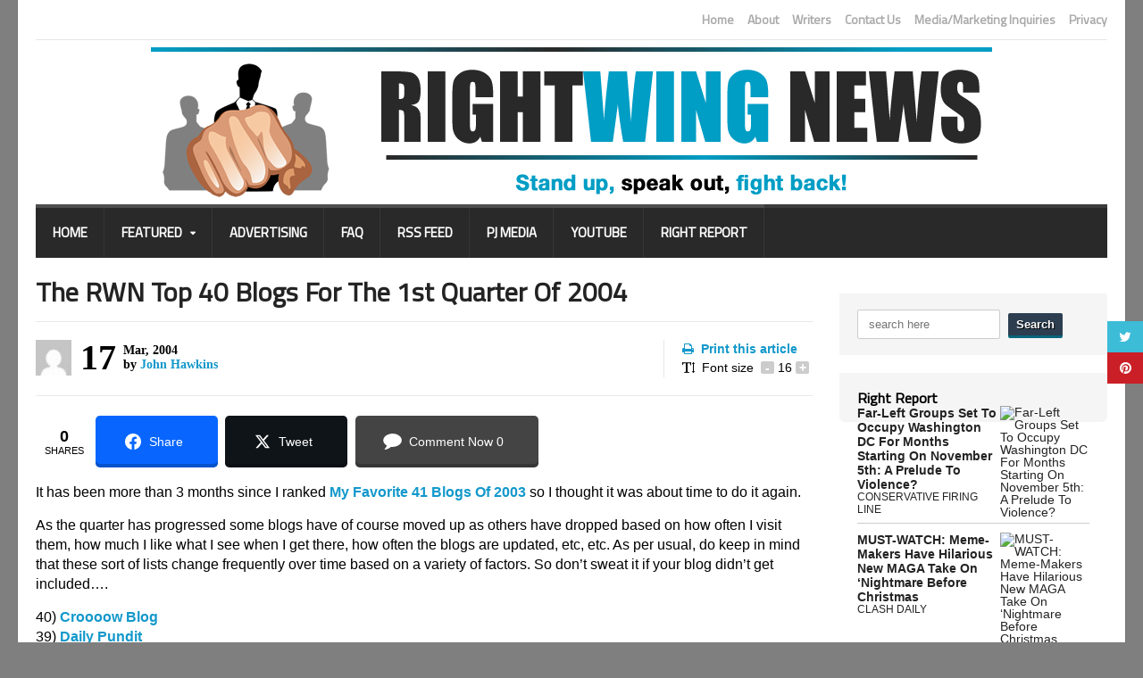

--- FILE ---
content_type: text/css
request_url: https://rightwingnews.com/wp-content/themes/rightwingnews-theme/css/responsive/ipad.css
body_size: 1536
content:

@media only screen and (max-width:1000px) {
.footer-much, .footer-much ul, .header-topmenu ul, .menu-dropy {
	text-align: center
}
a, body, div, p, table, td {
	-webkit-text-size-adjust: none;
	letter-spacing: .015em
}
.wrapper {
	max-width: 1200px!important;
	width: 97%!important
}
.boxed.active .header #main-menu, .boxed.active .header #top-sub-menu {
	margin-left: 0;
	margin-right: 0
}
.menu-dropy {
	display: block;
	color: #fff!important;
	font-family: 'Titillium Web', sans-serif;
	text-transform: uppercase;
	font-size: 15px;
	font-weight: 700;
	padding: 18px 19px
}
.header-topmenu ul {
	float: none;
	display: block;
	margin-bottom: 5px
}
.header-topmenu ul li {
	margin-left: 0!important;
	margin-right: 10px;
	margin-top: 6px
}
.header-topmenu ul:after {
	display: block;
	clear: both;
	content: ''
}
.item-block-2 .item-block {
	background-size: auto 100%!important
}
.footer .widget {
	display: block;
	width: 100%;
	margin-right: 0;
	margin-bottom: 25px
}
.footer-much ul {
	width: 100%;
	float: none;
	margin-bottom: 15px
}
.footer-much ul li:first-child {
	margin-left: 0
}
.item-block .item-content .item-author .author-photo {
	display: none
}
.item-block .item-content .item-author .author-name {
	font-size: 12px;
	line-height: 15px;
	margin-left: 0
}
.item-block .item-content h3, .item-block-4 .item-header strong {
	font-size: 18px
}
.article-double-side .item-content .item-links {
	line-height: 150%
}
.header #top-sub-menu ul li a {
	padding: 11px 5px
}
.header-topmenu ul.right li {
	margin-top: 10px
}
#main-menu.floatingmainmenu .subset {
	display: block!important;
	position: relative;
	top: auto;
	left: auto
}
.item-block-5 {
	padding: 0 20px
}
.main-article h1 {
	font-size: 22px
}
.demo-settings, .header #main-menu .wrapper>ul>li:after, .header #top-sub-menu ul li a:after, .header #top-sub-menu ul li a:before, .header #top-sub-menu ul li:last-child:after, .header #top-sub-menu ul li:last-child:before, .ot-jumplist {
	display: none!important
}
.header #main-menu .wrapper ul li {
	display: block;
	width: 100%;
	border-top: 1px solid rgba(255,255,255,.1)!important
}
body #main-menu li.big-drop-1>ul.sub-menu>li {
	display: block!important;
	width: auto!important;
	left: 0!important;
	position: relative!important
}
.header #main-menu .wrapper>ul>li.big-drop>ul.sub-menu>li>ul li {
	width: 100%;
	margin-top: -3px;
	-webkit-box-sizing: border-box;
	-moz-box-sizing: border-box;
	box-sizing: border-box
}
.header #main-menu .wrapper ul>li.big-drop>div, .header #main-menu .wrapper ul>li.normal-drop ul {
	width: auto;
	left: 0!important;
	position: relative
}
.header #main-menu .wrapper ul>li.big-drop:hover>a:before, .header #main-menu .wrapper ul>li.normal-drop:hover>a:before {
	top: 0
}
.header #main-menu .wrapper ul>li.normal-drop>ul ul:after, .header #main-menu .wrapper ul>li.normal-drop>ul ul:before {
	display: none!important
}
.header #main-menu .wrapper ul>li.normal-drop>ul ul {
	display: block;
	width: 100%;
	position: relative;
	border: 0
}
.header #main-menu .wrapper ul>li.normal-drop li>a span:after {
	display: none
}
.header #main-menu .wrapper ul>li.big-drop>div div {
	overflow: hidden
}
.header-1-content .header-advert {
	display: block;
	text-align: center;
	margin-top: 15px;
	float: none;
	width: 100%
}
.header-1-content .header-advert img {
	max-width: 90%
}
.header #main-menu {
	height: auto
}
.header #main-menu .subset>.wrapper>ul, .header #main-menu>.wrapper>ul {
	display: none
}
.photo-gallery-grid .item {
	width: 32%
}
.photo-gallery-grid .item:nth-child(5n+1) {
	margin-left: 2%;
	clear: none
}
.photo-gallery-grid .item:nth-child(3n+1) {
	margin-left: 0;
	clear: both
}
.content .mini-sidebar, .content-main.with-sidebar {
	display: block;
	clear: both;
	width: 100%!important;
	margin-left: 0
}
.content-main.with-sidebar-both {
	width: 100%!important;
	display: block;
	float: none;
	clear: both
}
.pagination {
	margin-bottom: 30px
}
#sidebar .widget, .content #sidebar, .content .mini-sidebar, .mini-sidebar .widget {
	width: 100%;
	display: block;
	clear: both
}
.middle-articles .item {
	display: block;
	width: 30%;
	float: left;
	margin-left: 2.5%
}
.blog-style .item .item-header {
	width: 177px;
	height: 111px
}
.header-1-content .header-logo, .header-2-content .header-logo, .header-2-content .header-search {
	display: block;
	width: 100%;
	text-align: center
}
.blog-style .item .item-content {
	margin-left: 198px
}
.header-2-content {
	display: block
}
.header-2-content .header-weather {
	display: block;
	margin: 0 auto 20px
}
.header-1-content .header-logo img, .header-2-content .header-logo img {
	max-width: 90%;
	height: auto
}
.breaking-news, .header-2-content .header-search .fa {
	display: none
}
.header-2-content .header-search input.search-box {
	text-align: center
}
.content .wrapper {
	width: 98%
}
.product, .woocommerce {
	margin-bottom: 30px
}
.woocommerce:after {
	display: block;
	clear: both;
	content: ''
}
.woocommerce .col2-set .col-1, .woocommerce .col2-set .col-2, .woocommerce-page .col2-set .col-1, .woocommerce-page .col2-set .col-2 {
	float: none;
	width: 100%;
	margin-bottom: 20px
}
.widget .w-photo-gallery .item .item-photos {
	width: 40%
}
.item-photo img {
	width: auto
}
.header-2-content .header-weather .small-title {
	display: none
}
.header-2-content .header-weather .weather-icon {
	height: 20px!important;
	float: none;
	display: inline-block;
	margin-right: 10px
}
.header-2-content .header-weather strong {
	display: inline-block;
	margin-left: 0;
	padding: 1px 0 0
}
.header-2-content .header-weather .default-title {
	display: inline-block;
	margin-left: 0;
	padding: 4px 0 0 5px
}
.header-2-content .header-weather {
	width: 100%;
	text-align: center
}
.header-1-content, .header-2-content {
	/*padding: 20px 0;*/
	padding: 10px 0 0;
}
.header-1-content .header-logo, .header-2-content .header-logo, .header-2-content .header-weather {
	margin-bottom: 8px;
}
}


--- FILE ---
content_type: text/css
request_url: https://rightwingnews.com/wp-content/themes/rightwingnews-theme-child/style.css
body_size: 4423
content:
/*
Theme Name:   Right Wing News Child Theme
Theme URI:    http://wpdevelopers.com
Description:  Custom child theme for Right Wing News.
Author:       Tyler Johnson
Author URI:   http://tylerjohnsondesign.com
Template:     rightwingnews-theme
Version:      1.1.6
*/

/*-------------------------------------------------------------- */

.block-title, .strict-block .block-title {
	display: none;
	visibility: hidden
}
.date-separator, input[type=submit] {
	text-shadow: 1px 1px 0 #000;
	box-shadow: 0 3px 0 #08657C
}
.authorpage-name, .date-separator, input[type=submit] {
	box-shadow: 0 3px 0 #08657C
}
.main-article a {
	font-weight: 700;
	color: #1398cb
}
body {
	color: #000
}
.header-1-content {
	padding: 8px 0
}
.admin-bar .subset {
	/*margin-top: 18px!important;*/
	margin-top: 2px!important;
}

header.header .wraphead .header-logo img {
	width:100%;
	display:block;
	margin:0 auto;	
}

@media only screen and (max-width: 1000px) {
#main-menu.thisisfixed 
	{	
		height:0 !important;
	}
}
.item-content {
	line-height: 1.2
}
.loop-title {
	font-size: 1rem;
	font-weight: 700;
	margin: 0 5px 0 0;
	line-height: 1.6rem;
	color: #000
}
.loop-comments {
	background: #119AB9;
	border-radius: 4px;
	padding: 1px 5px;
	color: #fff;
	margin: 0 5px;
	display: inline-block
}
.loop-comments:hover {
	color: #119AB9;
	background: #fff
}
.loop-author {
	margin: 0 0 0 5px
}
.loop-field-author {
	margin: 0 0 0 5px;
	display: inline-block;
	color: #000
}
p.loop-field-author {
	margin-bottom: 0!important
}
.date-separator, .sectionbox {
	border-radius: 4px;
	margin-bottom: 15px
}
.loop-field-author:hover {
	color: #119AB9
}
.loop-author .fa-user, .loop-comments .fa-comment, .loop-comments span {
	vertical-align: baseline
}
.date-separator {
	background: #0D9CBF;
	padding: 5px;
	color: #fff
}
.pagebtns a, input.wpcf7-submit {
	text-shadow: none;
	line-height: 100%;
	display: inline-block;
	font-weight: 700
}
.sectionbox {
	background: #f5f5f5;
	padding: 10px
}
.pagebtns {
	margin-bottom: 20px
}
.pagebtns a {
	color: #969696;
	font-size: 14px;
	padding: 6px 10px;
	border-radius: 30px;
	background: 0 0;
	border: 1px solid #969696;
	margin: 10px 0 0
}
.pagebtns a:hover {
	background: #969696;
	color: #fff
}
.sectionhead {
	font-size: 20px;
	color: #0D9CBF;
	font-weight: 700;
	margin-bottom: 6px
}
.single-loop:nth-child(even) {
	background: #DADADA;
	padding: 5px;
	border-radius: 6px
}
.single-loop:nth-child(odd) {
	padding: 5px;
	background: 0 0
}
input.wpcf7-form-control, textarea.wpcf7-form-control {
	width: 90%
}
input.wpcf7-form-control:focus, textarea.wpcf7-form-control:focus {
	border: 1px solid #000
}
input.wpcf7-submit {
	width: 20%;
	color: #969696;
	font-size: 14px;
	padding: 6px 10px;
	border-radius: 30px;
	background: 0 0;
	border: 1px solid #969696;
	margin: 10px 0 0
}
input.wpcf7-submit:hover {
	background: #969696;
	color: #fff
}
li.authorpage-box {
	width: 28%;
	display: inline-block;
	background: #f5f5f5;
	padding: 10px;
	margin: 10px;
	max-height: 200px
}
.authorpage-name {
	background: #0D9CBF;
	padding: 5px;
	color: #fff;
	border-radius: 4px;
	margin-bottom: 10px;
	text-shadow: 1px 1px 0 #000
}
.authorpage-image {
	display: inline-block;
	margin-right: 10px;
	float: left
}
.authorpage-p {
	line-height: 15px;
	margin-bottom: 6px;
	font-size: 14px
}
.authorpage-post {
	font-weight: 700
}
.authorpage-readmore {
	color: #969696;
	text-shadow: none;
	font-weight: 700;
	font-size: 12px;
	line-height: 100%;
	padding: 4px 10px;
	border-radius: 30px;
	background: 0 0;
	border: 1px solid #969696;
	margin: 10px 0 0;
	display: inline-block
}
.authorpage-readmore:hover {
	background: #969696;
	color: #fff
}
.about-author .about-avatar {
	width: 100px;
	height: 100px;
	overflow: hidden
}
.about-author img {
	width: 100%
}
h2.archive-titles {
	text-align: center;
	margin-top: 10px;
	border-bottom: 3px solid #000;
	padding-bottom: 8px
}
.sidebar-featuredvid {
	text-align: center
}
#sidebar .widget>div {
	border-radius: 0 0 6px 6px
}
#sidebar .widget>h3 {
	border-radius: 6px 6px 0 0;
	text-shadow: 1px 1px 0 #000;
	display: inline-block;
	margin-bottom: 1rem
}
.widget .w-comment-list .item .item-content {
	margin-left: 0
}
.widget-3 .textwidget {
	background: 0 0!important;
	padding: 0!important
}
#menu-permalinks li {
	padding: 5px 0;
	border-bottom: 1px solid #e7e7e7
}
.ot-jumplist .jumplist-gplus, .ot-jumplist .jumplist-pinterest, .ot-jumplist .jumplist-rss, .ot-jumplist .jumplist-youtube {
	display: block;
	font-size: 15px;
	color: #fff;
	width: 40px;
	text-align: center;
	padding: 10px 0
}
.ot-jumplist .jumplist-pinterest {
	background: #CA1F27
}
.ot-jumplist .jumplist-youtube {
	background: #D4261D
}
.ot-jumplist .jumplist-rss {
	background: #FE9900
}
.ot-jumplist .jumplist-gplus {
	background: #E14526
}
img.article-photo {
	display: none;
	visibility: hidden
}
.main-article .article-header .article-meta .meta-date {
	display: inline-block
}
.single-youtube-embed {
	margin-bottom: 35px
}
.us_wrapper, blockquote p {
	margin-bottom: 10px!important
}
.us_wrapper .us_button {
	width: 200px!important;
	height: 45px!important
}
.us_wrapper .us_button .us_share {
	height: 100%!important;
	line-height: 50px!important;
	background-color: rgba(0,0,0,.1)!important
}
.us_facebook.us_button:hover, .us_mail.us_button:hover, .us_twitter.us_button:hover {
	background-color: rgba(0,0,0,.7)!important
}
.meta-author-img {
	width: 40px;
	height: 40px;
	overflow: hidden;
	float: left;
	margin-right: 10px
}
.author-img img {
	width: 100%;
	height: auto
}
.alsosee-main {
	background: #f5f5f5;
	border-radius: 6px;
	margin-bottom: 15px
}
h3.alsosee-head {
	background: #0D9CBF;
	color: #fff;
	border-radius: 6px 6px 0 0;
	padding: 5px
}
.alsosee-featured, .alsosee-section {
	display: inline-block;
	padding: 0 5px 5px
}
.alsosee-featured {
	width: 325px;
	margin: 0 5px 15px;
	border-right: 1px solid #DFDFDF
}
.alsosee-section {
	width: 500px;
	margin: 0 5px 5px
}
a.alsosee-feat-link {
	color: #000;
	font-weight: 700;
	font-size: 1.2em;
	display: block;
	margin-bottom: 10px
}
span.alsosee-feat-date {
	background: #000;
	display: block;
	color: #fff;
	padding: 5px;
	border-radius: 6px;
	margin-bottom: 6px
}
a.alsosee-readmore {
	box-shadow: 0 3px 0 #08657c;
	text-shadow: 1px 1px 0 #000;
	background: #0D9CBF;
	color: #fff;
	font-weight: 700;
	padding: 6px 10px;
	border-radius: 6px
}
a.alsosee-link {
	display: inline-block;
	color: #000;
	font-weight: 700;
	font-size: 1em;
	padding: 5px 5px 5px 0
}
span.alsosee-feat-author {
	display: block;
	border-bottom: 1px solid #DFDFDF;
	padding-bottom: 5px
}
a.alsosee-feat-link:hover, a.alsosee-link:hover {
	color: #10C4F0
}
.essb_links.essb_template_metro-retina.essb_nospace li a {
	width: 100%;
	padding: 10px 0;
	font-size: 16px
}
canvas#myCanvas {
	border: 2px solid #000
}
div#instructions {
	margin: 30px 0
}
.wpdev-image-generator-input {
	text-align: center;
	background: #f5f5f5;
	padding: 15px;
	border-radius: 10px;
	margin-bottom: 30px
}
.wpdev-image-generator-input input {
	padding: 8px;
	border: 1px solid;
	border-radius: 10px 0 0 10px
}
.wpdev-image-generator-input strong {
	color: #0D9CBF;
	display: inline-block;
	margin: 10px 0
}
.wpdev-image-generator-input button {
	background: #0D9CBF;
	color: #fff;
	font-weight: 700;
	border: none;
	padding: 9px 15px;
	border-radius: 0 10px 10px 0
}
.wpdev-image-generator-input button:hover {
	cursor: pointer;
	background: #000
}
#instructions h2 {
	border-bottom: 1px solid #000;
	padding-bottom: 5px;
	margin-bottom: 10px
}
#sidebar.right .widget-1 div, #sidebar.right .widget-4 div {
	border-radius: 0;
	padding: 0
}
@media (max-width:1260px) {
li.authorpage-box {
	width: 43%
}
}
@media (max-width:640px) {
li.authorpage-box {
	width: 92%
}
}
.archive .blog-style .item .item-header {
	display: none;
	visibility: hidden
}
.archive .clear-float {
	display: none;
	clear: none
}
.archive .blog-style .item .item-content {
	margin-left: 0
}
li.essb_totalcount_item span.essb_t_nb {
	color: #13a4d9;
	font-size: 1.5rem;
	font-weight: 700;
	line-height: 1.4rem
}
li.essb_item.essb_totalcount_item span.essb_totalcount {
	box-shadow: none!important;
	border: none!important
}
li.essb_totalcount_item span.essb_total_text {
	font-weight: 700
}
li.essb_link_facebook.nolightbox a, li.essb_link_twitter.nolightbox a, li.essb_item.essb_link_comments.nolightbox a {
padding: .7rem 1.5rem;
border-radius: .3rem;
margin-left: .2rem
}
span.wpdev-date-separator-title {
	font-weight: 700;
	border-bottom: 1px solid #000
}
span.wpdev-date-separator-line {
	width: 4px;
	overflow: hidden;
	vertical-align: top;
margin: 0 .5rem
}
.wpdev-headline-article {
	height: 66px;
	overflow: hidden
}
span.wpdev-date-separator-date {
	font-weight: 600;
letter-spacing: .05rem
}
span.wpdev-date-separator-date, span.wpdev-date-separator-title {
	vertical-align: middle
}
span.wpdev-date-separator-date, span.wpdev-date-separator-line, span.wpdev-date-separator-title {
	display: inline-block
}
h2.wpdev-date-separator {
	font-size: 1.6rem;
	text-transform: uppercase;
margin-bottom: .5rem;
	color: #119ab9
}
.wpdev-headline-content {
	background: #fff;
padding: .8rem;
	box-shadow: inset 1px 1px 0 #292929, inset -1px -1px 0 #292929
}
h2.wpdev-headline-title {
	font-weight: 600;
	text-transform: uppercase;
letter-spacing: .1rem;
	color: #292929;
margin-bottom: .8rem
}
.wpdev-headline-content-cont {
	background: #fff;
padding: .6rem .4rem;
	box-shadow: 2px 2px 0 rgba(41,41,41,.5), -1px -1px 0 rgba(41,41,41,.5)!important;
margin-bottom: .6rem;
	display: inline-block;
	width: 402px;
	line-height: 160%
}
.wpdev-headline-content-cont:nth-child(10), .wpdev-headline-content-cont:nth-child(11), .wpdev-headline-content-cont:nth-child(14), .wpdev-headline-content-cont:nth-child(15), .wpdev-headline-content-cont:nth-child(18), .wpdev-headline-content-cont:nth-child(19), .wpdev-headline-content-cont:nth-child(2), .wpdev-headline-content-cont:nth-child(3), .wpdev-headline-content-cont:nth-child(6), .wpdev-headline-content-cont:nth-child(7) {
	background: rgba(41,41,41,.2)
}
.wpdev-headline-content-cont:nth-child(1), .wpdev-headline-content-cont:nth-child(12), .wpdev-headline-content-cont:nth-child(13), .wpdev-headline-content-cont:nth-child(16), .wpdev-headline-content-cont:nth-child(17), .wpdev-headline-content-cont:nth-child(20), .wpdev-headline-content-cont:nth-child(21), .wpdev-headline-content-cont:nth-child(4), .wpdev-headline-content-cont:nth-child(5), .wpdev-headline-content-cont:nth-child(8), .wpdev-headline-content-cont:nth-child(9) {
	background: #f5f5f5
}
span.wpdev-headline-source, span.wpdev-headline-title {
	font-size: 1.1rem
}
span.wpdev-headline-source {
	font-weight: 500;
	color: #0d9cbf;
margin-right: .5rem;
padding-right: .5rem;
	border-right: 1px solid #d1d1d1
}
.wpdev-article-column.wpdev-article:nth-child(odd), .wpdev-headline-content-cont:nth-child(even) {
	margin-right: 10px
}
span.wpdev-headline-title a {
	font-weight: 700;
	color: #292929
}
.wpdev-article-column.wpdev-article {
	background: #f5f5f5;
	display: inline-block;
	width: 428px;
margin-top: .8rem;
	box-shadow: inset 1px 1px 0 #d1d1d1, inset -1px -1px 0 #d1d1d1
}
a.wpdev-article-featured img {
	width: 100%
}
div.entry-content, div.entry-meta, header.entry-header {
padding: .6rem
}
header.entry-header {
	padding-bottom: 0
}
div.entry-meta .essb-total {
	display: inline-block;
	vertical-align: middle
}
div.entry-meta a {
	font-weight: 700
}
span.wpdev-article-meta-divider {
margin: 0 .4rem;
	color: rgba(0,0,0,.4)
}
div.entry-meta .essb-total, span.wpdev-artcle-share-text, span.wpdev-article-comments {
	color: #0d9cbf;
	font-weight: 700
}
span.wpdev-artcle-share-text {
	text-transform: uppercase;
font-size: .7rem;
	vertical-align: middle
}
div.entry-content {
	line-height: 1.2rem
}
div.entry-meta {
	font-size: 1rem
}
a.wpdev-article-readmore {
	display: block;
	text-align: right;
	text-transform: uppercase;
	font-weight: 700
}
.wpdev-article-column.wpdev-article.wpdev-standout article {
	background-size: cover;
	background-position: 50% 0;
	position: relative;
	height: 100%!important
}
h2.entry-title {
	height: 50px;
	overflow: hidden
}
.wpdev-standout-entry h2.entry-title a {
text-shadow: 0 0 .3rem #1f1f1f
}
.wpdev-article-column .entry-content p {
	height: 65px;
	overflow: hidden;
margin-bottom: .2rem
}
.wpdev-standout-entry {
	background-image: url(https://rightwingnews.com/wp-content/uploads/2016/07/article-bg.png);
	background-repeat: repeat-x;
	bottom: 0;
	background-position: 0 -25px;
	position: absolute;
	width: 100%
}
.wpdev-headline-content-cont:nth-child(10) span.wpdev-headline-source, .wpdev-headline-content-cont:nth-child(11) span.wpdev-headline-source, .wpdev-headline-content-cont:nth-child(14) span.wpdev-headline-source, .wpdev-headline-content-cont:nth-child(15) span.wpdev-headline-source, .wpdev-headline-content-cont:nth-child(18) span.wpdev-headline-source, .wpdev-headline-content-cont:nth-child(19) span.wpdev-headline-source, .wpdev-headline-content-cont:nth-child(2) span.wpdev-headline-source, .wpdev-headline-content-cont:nth-child(3) span.wpdev-headline-source, .wpdev-headline-content-cont:nth-child(6) span.wpdev-headline-source, .wpdev-headline-content-cont:nth-child(7) span.wpdev-headline-source {
	border-right: 1px solid #a8a8a8
}
.wpdev-standout-entry .entry-content, .wpdev-standout-entry h2 {
	color: #fff
}
.wpdev-standout-entry .entry-meta span.wpdev-article-meta-divider {
	color: rgba(255,255,255,.4)
}
.wpdev-section-content {
	margin-bottom: 3rem
}
.content-main.with-sidebar {
	width: auto;
    width: 870px;
}
 @media screen and (max-width:1255px) {
.wpdev-headline-content-cont {
	width: 292px!important
}
.wpdev-article-column.wpdev-article {
	width: 318px!important
}
}
@media screen and (max-width:1000px) {
.wpdev-headline-content-cont {
	width: 47%!important
}
.wpdev-headline-content-cont:nth-child(even) {
	margin-right: 1%!important
}
.wpdev-article-column.wpdev-article {
	width: 49%!important
}
.wpdev-article-column.wpdev-article:nth-child(odd) {
	margin-right: 1%
}
}
@media screen and (max-width:660px) {
.wpdev-headline-content-cont {
	width: 100%!important;
	max-width: 97%
}
}
@media screen and (max-width:550px) {
.wpdev-article-column.wpdev-article, .wpdev-headline-content-cont {
	width: 100%!important
}
}
span.wpdev-date-separator-title {
	font-weight: 700;
	border-bottom: 1px solid #000
}
span.wpdev-date-separator-line {
	width: 4px;
	overflow: hidden;
	vertical-align: top;
margin: 0 .5rem
}
.wpdev-headline-article {
	height: 66px;
	overflow: hidden
}
span.wpdev-date-separator-date {
	font-weight: 600;
letter-spacing: .05rem
}
span.wpdev-date-separator-date, span.wpdev-date-separator-title {
	vertical-align: middle
}
span.wpdev-date-separator-date, span.wpdev-date-separator-line, span.wpdev-date-separator-title {
	display: inline-block
}
h2.wpdev-date-separator {
	font-size: 1.6rem;
	text-transform: uppercase;
margin-bottom: .5rem;
	color: #119ab9
}
.wpdev-headline-content {
	background: #fff;
padding: .8rem;
	box-shadow: inset 1px 1px 0 #292929, inset -1px -1px 0 #292929
}
h2.wpdev-headline-title {
	font-weight: 600;
	text-transform: uppercase;
letter-spacing: .1rem;
	color: #292929;
margin-bottom: .8rem
}
.wpdev-headline-content-cont {
	background: #fff;
padding: .6rem .4rem;
	box-shadow: 2px 2px 0 rgba(41,41,41,.5), -1px -1px 0 rgba(41,41,41,.5)!important;
margin-bottom: .6rem;
	display: inline-block;
	width: 402px;
	line-height: 160%
}
.wpdev-headline-content-cont:nth-child(10), .wpdev-headline-content-cont:nth-child(11), .wpdev-headline-content-cont:nth-child(14), .wpdev-headline-content-cont:nth-child(15), .wpdev-headline-content-cont:nth-child(18), .wpdev-headline-content-cont:nth-child(19), .wpdev-headline-content-cont:nth-child(2), .wpdev-headline-content-cont:nth-child(3), .wpdev-headline-content-cont:nth-child(6), .wpdev-headline-content-cont:nth-child(7) {
	background: rgba(41,41,41,.2)
}
.wpdev-headline-content-cont:nth-child(1), .wpdev-headline-content-cont:nth-child(12), .wpdev-headline-content-cont:nth-child(13), .wpdev-headline-content-cont:nth-child(16), .wpdev-headline-content-cont:nth-child(17), .wpdev-headline-content-cont:nth-child(20), .wpdev-headline-content-cont:nth-child(21), .wpdev-headline-content-cont:nth-child(4), .wpdev-headline-content-cont:nth-child(5), .wpdev-headline-content-cont:nth-child(8), .wpdev-headline-content-cont:nth-child(9) {
	background: #f5f5f5
}
span.wpdev-headline-source, span.wpdev-headline-title {
	font-size: 1.1rem
}
span.wpdev-headline-source {
	font-weight: 500;
	color: #0d9cbf;
margin-right: .5rem;
padding-right: .5rem;
	border-right: 1px solid #d1d1d1
}
.wpdev-article-column.wpdev-article:nth-child(odd), .wpdev-headline-content-cont:nth-child(even) {
	margin-right: 10px
}
.fb-comments-count {
	display: inline-block
}
span.wpdev-headline-title a {
	font-weight: 700;
	color: #292929
}
.wpdev-article-column.wpdev-article {
	background: #f5f5f5;
	display: inline-block;
	width: 428px;
margin-top: .8rem;
	box-shadow: inset 1px 1px 0 #d1d1d1, inset -1px -1px 0 #d1d1d1
}
a.wpdev-article-featured img {
	width: 100%
}
div.entry-content, div.entry-meta, header.entry-header {
padding: .6rem
}
header.entry-header {
	padding-bottom: 0
}
div.entry-meta .essb-total {
	display: inline-block;
	vertical-align: middle
}
div.entry-meta a {
	font-weight: 700
}
span.wpdev-article-meta-divider {
margin: 0 .4rem;
	color: rgba(0,0,0,.4)
}
div.entry-meta .essb-total, span.wpdev-artcle-share-text, span.wpdev-article-comments {
	color: #0d9cbf;
	font-weight: 700
}
span.wpdev-artcle-share-text {
	text-transform: uppercase;
font-size: .7rem;
	vertical-align: middle
}
div.entry-content {
	line-height: 1.2rem
}
div.entry-meta {
	font-size: 1rem
}
a.wpdev-article-readmore {
	display: block;
	text-align: right;
	text-transform: uppercase;
	font-weight: 700
}
.wpdev-article-column.wpdev-article.wpdev-standout article {
	background-size: cover;
	background-position: 50% 0;
	position: relative;
	height: 100%!important
}
h2.entry-title {
	height: auto;
	overflow: hidden
}
.wpdev-standout-entry h2.entry-title a {
text-shadow: 0 0 .3rem #1f1f1f
}
.wpdev-article-column .entry-content p {
	height: 65px;
	overflow: hidden;
margin-bottom: .2rem
}
.wpdev-standout-entry {
	background-image: url(https://rightwingnews.com/wp-content/uploads/2016/07/article-bg.png);
	background-repeat: repeat-x;
	bottom: 0;
	background-position: 0 -25px;
	position: absolute;
	width: 100%
}
.wpdev-article-column.wpdev-article.wpdev-standout {
	min-height: 428px;
}
.wpdev-article-column.wpdev-article.wpdev-standout .entry-meta a, .wpdev-standout-entry .entry-content a, .wpdev-standout-entry h2.entry-title a:hover {
	color: #0d9cbf;
}
.wpdev-article-column.wpdev-article.wpdev-standout .entry-meta a:hover, .wpdev-standout-entry .entry-content a:hover {
	color: #fff;
}
.wpdev-headline-content-cont:nth-child(10) span.wpdev-headline-source, .wpdev-headline-content-cont:nth-child(11) span.wpdev-headline-source, .wpdev-headline-content-cont:nth-child(14) span.wpdev-headline-source, .wpdev-headline-content-cont:nth-child(15) span.wpdev-headline-source, .wpdev-headline-content-cont:nth-child(18) span.wpdev-headline-source, .wpdev-headline-content-cont:nth-child(19) span.wpdev-headline-source, .wpdev-headline-content-cont:nth-child(2) span.wpdev-headline-source, .wpdev-headline-content-cont:nth-child(3) span.wpdev-headline-source, .wpdev-headline-content-cont:nth-child(6) span.wpdev-headline-source, .wpdev-headline-content-cont:nth-child(7) span.wpdev-headline-source {
	border-right: 1px solid #a8a8a8
}
.wpdev-standout-entry .entry-content, .wpdev-standout-entry h2 {
	color: #fff
}
.wpdev-standout-entry .entry-meta span.wpdev-article-meta-divider {
	color: rgba(255,255,255,.4)
}
.wpdev-section-content {
	margin-bottom: 3rem
}
.wpdev-trending-sidebar h3.wpdev-trending-single-title {
	font-size: 1rem;
	line-height: 1.2rem;
}
/*latest podcasts RSS formatting*/
ul li a.rsswidget {
	line-height: 1.3;
	background-size: 22px;
	background-repeat: no-repeat;
	padding: 0 0 10px 30px!important;
	background-image: url(/wp-content/uploads/2019/01/brasspills-pills.png);
	margin: 6px 0 0!important;
}
a.rsswidget img.rss-widget-icon {
	display: none;
}
#sidebar .widget p {
	margin: 10px 0;
}
.book-image {
	max-width: 260px;
	margin-right: 20px;
	margin-bottom: 4px;
	box-shadow: 4px 4px 0px #cac7c7;
	transition: all 0.1s ease-in-out;
	-webkit-transition: all 0.1s ease-in-out;
	-moz-transition: all 0.1s ease-in-out;
}
.book-image:hover {
	box-shadow: 0 0 0 rgba(255, 255, 255, 0);
	margin-left: 4px;
	margin-top: 4px;
	margin-right: 16px;
	margin-bottom: -4px;
}
.book-text {
	margin: 20px 0 0;
}
a.book-button {
	background: #0d9cbf;
	color: #fff !important;
	text-transform: uppercase;
	font-size: 1.1rem;
	padding: 0.8rem 1.5rem;
	display: inline-block;
	box-shadow: 1px 1px 0px rgba(255, 255, 255, 0.4), 4px 4px 0px #0d7088;
	font-weight: 700;
	transition: all 0.1s ease-in-out;
	-webkit-transition: all 0.1s ease-in-out;
	-moz-transition: all 0.1s ease-in-out;
}
a.book-button:hover {
	box-shadow: 0 0 0 rgba(255, 255, 255, 0);
	margin-left: 4px;
	margin-top: 4px;
	margin-bottom: -4px;
}
/*AD FORMATTING NEW*/
.z-ad, .z-ad div, .z-ad iframe {
	background: #fff;
	text-align: center;
	margin: 0 auto;
	padding: 0;
	float: none;
	z-index: 1;
}
.z-ad-banner {
	padding: 3px 1px;
	background: #f2f2f2;
	-moz-box-shadow: 0 0 1px rgba(0,0,0,.3);
	-webkit-box-shadow: 0 0 1px rgba(0,0,0,.3);
	box-shadow: 0 0 1px rgba(0,0,0,.3);
}
.z-ad ins {
	z-index: 1;
}
.z-ad-inline {
	margin: 0 0 18px;
}
.z-ad-inline:before {
	content: "advertisement - story continues below";
	color: #777;
	font-size: 9px;
	display: block;
	margin: 0;
}
.z-ad::after {
	content: "";
	margin-bottom: 16px;
	display: block;
}
.wpdev-trending-single {
	display: block;
margin: 0 0 .6rem;
padding: 0 0 .4rem;
	border-bottom: 1px solid #e1e1e1
}
.wpdev-trending-single-img {
	display: inline-block;
	width: 25%;
margin-right: .5rem
}
.wpdev-trending-single-text {
	display: inline-block;
	width: 65%
}
h3.wpdev-trending-single-title {
	font-size: 1.5rem;
	line-height: 1.7rem;
margin: 0 0 .5rem
}
div#wpdev-trending h2 {
	margin: 0 0 1rem;
	color: #13a4d9;
	font-size: 1.6rem
}
div#wpdev-trending {
	margin: 2rem 0 0
}
/* BOOK PROMO YOUNG ADULTS */
div#wpdev-content-ad-cont {
	background: whitesmoke;
	padding: 0.3rem 1rem 1rem;
}
.wpdev-close-container {
	display: block;
	text-align: right;
}
span#wpdev-content-close {
	color: red;
	background: #fff;
	padding: 0.3rem 0.6rem;
	cursor: pointer;
	display: inline-block;
}
span#wpdev-content-close:hover {
	color: #fff;
	background: red;
}
.wpdev-content-img, .wpdev-content-text {
	display: inline-block;
}
.wpdev-content-img {
	max-width: 150px;
	margin-right: 20px;
	margin-bottom: 4px;
	box-shadow: 4px 4px 0px #cac7c7;
	transition: all 0.3s ease;
	-webkit-transition: all 0.3s ease;
	-moz-transition: all 0.3s ease;
}
.wpdev-content-text {
	width: 630px;
}
.wpdev-content-text h2 {
	color: #0d9cbf !important;
}
.wpdev-content-text h2, .wpdev-content-text h3 {
	margin: 0;
}
.wpdev-content-text h2 {
	font-size: 1.5rem !important;
}
.wpdev-content-text h3 {
	font-size: 1.3rem !important;
}
.wpdev-content-text p {
	margin-top: 1rem;
}
.wpdev-content-text a {
	background: #0d9cbf;
	color: #fff !important;
	text-transform: uppercase;
	font-size: 1.1rem;
	padding: 0.8rem 1.5rem;
	display: inline-block;
	box-shadow: 1px 1px 0px rgba(255, 255, 255, 0.4), 4px 4px 0px #0d7088;
}
.wpdev-content-text a:hover {
	box-shadow: 0 0 0 rgba(255, 255, 255, 0);
	margin-left: 4px;
	margin-top: 4px;
}
.wpdev-content-img:hover {
	box-shadow: 0 0 0 rgba(255, 255, 255, 0);
	margin-left: 4px;
	margin-top: 4px;
	margin-right: 16px;
	margin-bottom: 0;
}
a.wpdev-content-link {
	background: none;
	box-shadow: none;
	font-size: 1.5rem !important;
	padding: 0 !important;
}
a.wpdev-content-link:hover {
	margin: 0;
	box-shadow: none;
}
@media screen and (max-width:1255px) {
.wpdev-headline-content-cont {
	width: 292px!important
}
.wpdev-article-column.wpdev-article {
	width: 318px!important
}
}
@media screen and (max-width:1000px) {
.wpdev-headline-content-cont {
	width: 47%!important
}
.wpdev-headline-content-cont:nth-child(even) {
	margin-right: 1%!important
}
.wpdev-article-column.wpdev-article {
	width: 49%!important
}
.wpdev-article-column.wpdev-article:nth-child(odd) {
	margin-right: 1%
}
}
@media screen and (max-width:660px) {
.wpdev-headline-content-cont {
	width: 100%!important;
	max-width: 97%
}
}
@media screen and (max-width:550px) {
.wpdev-article-column.wpdev-article, .wpdev-headline-content-cont {
	width: 100%!important
}
}
@media screen and (max-width:600px) {
li.essb_item.essb_link_comments.nolightbox a, li.essb_link_facebook.nolightbox a, li.essb_link_twitter.nolightbox a {
padding: .7rem
}
li.essb_item.essb_link_comments.nolightbox a span.essb_network_name, li.essb_link_facebook.nolightbox a span.essb_network_name, li.essb_link_twitter.nolightbox a span.essb_network_name {
	display: none
}
}
@media screen and (max-width:500px) {
.wpdev-trending-single-img, .wpdev-trending-single-img img, .wpdev-trending-single-text {
	width: 100%
}
}
@media screen and (max-width: 1255px) {
.wpdev-content-text {
	width: 440px;
}
}
@media screen and (max-width: 1000px) {
.wpdev-content-text {
	width: 78.5%;
}
}
@media screen and (max-width: 890px) {
.wpdev-content-text {
	width: 74%;
}
}
@media screen and (max-width: 750px) {
.wpdev-content-text {
	width: 70%;
}
}
@media screen and (max-width: 650px) {
.wpdev-content-text {
	width: 65%;
}
}
@media screen and (max-width: 600px) {
.wpdev-content-img {
	max-width: 100%;
	width: 100%;
	text-align: center;
	box-shadow: none;
	margin-bottom: 14px;
}
.wpdev-content-img:hover {
	margin: 0;
	box-shadow: none;
	margin-bottom: 14px;
}
.wpdev-content-img img {
	max-width: 150px;
	box-shadow: 4px 4px 0px #cac7c7;
	margin-bottom: 4px;
	transition: all 0.3s ease;
	-webkit-transition: all 0.3s ease;
	-moz-transition: all 0.3s ease;
}
.wpdev-content-img:hover img {
	box-shadow: 0 0 0 rgba(255, 255, 255, 0);
	margin-left: 4px;
	margin-top: 4px;
	margin-bottom: 0px;
}
.wpdev-content-text {
	width: 100%;
}
.wpdev-content-text a {
	margin-bottom: 4px;
}
.wpdev-content-text a:hover {
	margin-bottom: 0;
}
}


--- FILE ---
content_type: application/javascript
request_url: https://rightwingnews.com/wp-content/themes/rightwingnews-theme/js/ot-menu.js
body_size: 376
content:
var _otmenu_ipad="undefined"!=typeof _otmenu_ipad?_otmenu_ipad:!0,_otmenu_iphone="undefined"!=typeof _otmenu_iphone?_otmenu_iphone:!0;!function(e){"use strict";_otmenu_ipad&&jQuery("body").addClass("ot-menu-ipad-enable"),_otmenu_iphone&&jQuery("body").addClass("ot-menu-iphone-enable");var n="";jQuery(".ot-menu-add").each(function(){var e=jQuery(this);n=n+"<li><h3>"+e.attr("rel")+"<i class='fa fa-bars right'></i></h3></li>"+e.html()+"<li><br /></li>"}),jQuery("body").prepend("<a href='#' class='ot-menu-toggle'><i class='fa fa-bars'></i>Toggle Menu</a>").prepend("<ul id='ot-menu-list' class='ot-menu-list'></ul>").find("#ot-menu-list").html(n),jQuery(".ot-menu-toggle").click(function(){return jQuery("body").toggleClass("ot-menu-active"),!1})}(jQuery);

--- FILE ---
content_type: application/javascript
request_url: https://rightwingnews.com/wp-content/themes/rightwingnews-theme/js/quadrum.js
body_size: 569
content:
"use strict";function gallery_pagination(a,t){if(""==a&&(a="1"),t>1){var r=2,s=parseInt(a),l=parseInt(t),o=parseInt(l-1),e="";parseInt(s+1),parseInt(s-1);if(l>1)if(7+2*r>l)for(var n=1;l>=n;n++)e+=n==s?'<a href="javascript:;" rel="'+n+'" data-nr="'+n+'" class="photo-num gal-thumbs">'+n+"</a>":'<a href="javascript:;" rel="'+n+'" data-nr="'+n+'" class="photo-num gal-thumbs">'+n+"</a>";else if(l>5+2*r)if(1+2*r>s){for(n=1;4+2*r>n;n++)e+=n==s?'<a href="javascript:;" rel="'+n+'" data-nr="'+n+'" class="photo-num gal-thumbs">'+n+"</a>":'<a href="javascript:;" rel="'+n+'" data-nr="'+n+'" class="photo-num gal-thumbs">'+n+"</a>";e+='<span class="photo-num">...</span>',e+='<a href="javascript:;" rel="'+o+'" data-nr="'+o+'" class="photo-num gal-thumbs">'+o+"</a>",e+='<a href="javascript:;" rel="'+l+'" data-nr="'+l+'" class="photo-num gal-thumbs">'+l+"</a>"}else if(l-2*r>s&&s>2*r){for(e+='<a href="javascript:;" rel="1" data-nr="1" class="photo-num gal-thumbs">1</a>',e+='<a href="javascript:;" rel="2" data-nr="2" class="photo-num gal-thumbs">2</a>',e+='<span class="photo-num">...</span>',n=s-r;s+r>=n;n++)e+=n==s?'<a href="javascript:;" rel="'+n+'" data-nr="'+n+'" class="photo-num gal-thumbs">'+n+"</a>":'<a href="javascript:;" rel="'+n+'" data-nr="'+n+'" class="photo-num gal-thumbs">'+n+"</a>";e+='<span class="photo-num">...</span>',e+='<a href="javascript:;" rel="'+o+'" data-nr="'+o+'" class="photo-num gal-thumbs">'+o+"</a>",e+='<a href="javascript:;" rel="'+l+'" data-nr="'+l+'" class="photo-num gal-thumbs">'+l+"</a>"}else for(e+='<a href="javascript:;" rel="1" data-nr="1" class="photo-num gal-thumbs">1</a>',e+='<a href="javascript:;" rel="2" data-nr="2" class="photo-num gal-thumbs">2</a>',e+='<span class="photo-num">...</span>',n=l-(2+2*r);l>=n;n++)e+=n==s?'<a href="javascript:;" rel="'+n+'" data-nr="'+n+'" class="photo-num gal-thumbs">'+n+"</a>":'<a href="javascript:;" rel="'+n+'" data-nr="'+n+'" class="photo-num gal-thumbs">'+n+"</a>"}jQuery(".photo-gallery-full .photo-num-count").html(e),jQuery.each(jQuery(".photo-gallery-full .photo-num-count"),function(){jQuery(this).removeClass("current"),jQuery(this).attr("data-nr")==a&&jQuery(this).addClass("current")})}var ot_page_num=jQuery(".photo-gallery-full .ot-gallery-image").attr("data-id"),ot_max_num_pages=jQuery(".photo-gallery-full .photo-num-count").data("total");gallery_pagination(ot_page_num,ot_max_num_pages),jQuery(".ot-slide-item").on("click",".next, .prev, .gal-thumbs",function(){ot_page_num=jQuery(this).attr("rel"),ot_max_num_pages=jQuery(".photo-gallery-full .photo-num-count").data("total"),gallery_pagination(ot_page_num,ot_max_num_pages)});

--- FILE ---
content_type: application/javascript
request_url: https://rightwingnews.com/wp-content/themes/rightwingnews-theme/js/theme-scripts.min.js
body_size: 2235
content:
var breakingStart=true;var breakingSpeed=40;var breakingScroll=[0,0,0,0,0,0,0,0,0,0];var breakingOffset=[0,0,0,0,0,0,0,0,0,0];var elementsToClone=[true,true,true,true,true,true,true,true,true,true];var elementsActive=[];var theCount=[0,0,0,0,0,0,0,0,0,0];(function($){"use strict";function ot_Slider_move(itemid){var thisel=itemid,currentb=thisel.parent().parent().children(".ot-slides").children(".ot-slide").eq(thisel.index());thisel.addClass("active").siblings("a").removeClass("active");currentb.addClass("active").siblings(".ot-slide").removeClass("active");thisel.parent().parent().css("height",currentb.attr("rel")+"px");}var sliderwidth=0;jQuery(document).scroll(function(){var position=jQuery(window).scrollTop();if(position>=jQuery('.header #main-menu.thisisfixed').attr("rel")){jQuery('.header #main-menu.thisisfixed').addClass("floatingmainmenu");}else{jQuery('.header #main-menu.thisisfixed').removeClass("floatingmainmenu");}});jQuery(window).resize(function(){var difference=(100/sliderwidth*jQuery(".ot-slider").width())/100;jQuery(".ot-slider .ot-slides .ot-slide-overlay").css("zoom",difference);jQuery(".ot-slider .ot-slide").each(function(){var thisel=jQuery(this);jQuery(thisel).find("img").one('load',function(){thisel.attr("rel",thisel.height());jQuery(".ot-slider").each(function(){var thisel=jQuery(this),curel=thisel.find(".ot-slides").children(".ot-slide").eq(0);thisel.find(".ot-slider-thumbs").children("a").eq(0).addClass("active");curel.addClass("active");thisel.css("height",curel.attr("rel")+"px");});}).each(function(){if(this.complete){jQuery(this).load();}});});});jQuery(window).ready(function(){jQuery("body").append("<div class='menu-block'></div>");jQuery('.header #main-menu.thisisfixed').each(function(){var thiselement=jQuery(this);jQuery(this).children(".wrapper").wrap("<div class='subset'></div>");if(!thiselement.hasClass("thisisfloat")){thiselement.attr("rel",thiselement.offset().top);}});jQuery("#main-menu .wrapper").prepend("<a href='#' class='menu-dropy'><i class='fa fa-align-justify'></i>&nbsp;&nbsp;Toggle menu</a>");jQuery(".menu-dropy").click(function(){var thisel=jQuery(this).siblings("ul");thisel.toggle();return false;});jQuery("#main-menu .wrapper > ul > li.overlay").hover(function(){jQuery(".boxed.active .header .header-topmenu").css("z-index","0");jQuery(".menu-overlay").fadeIn(200);}).mouseleave(function(){jQuery(".menu-overlay").fadeOut(200);jQuery(".boxed.active .header .header-topmenu").css("z-index","1002");});jQuery("a[href=#open-jumplist]").click(function(){jQuery(".ot-jumplist").addClass("active");return false;});jQuery("a[href=#close-jumplist]").click(function(){jQuery(".ot-jumplist").removeClass("active");return false;});jQuery(".ot-slider .ot-slide").each(function(){var difference=(100/sliderwidth*jQuery(".ot-slider").width())/100,thisel=jQuery(this);jQuery(".ot-slider .ot-slides .ot-slide-overlay").css("zoom",difference);sliderwidth=1200;jQuery(thisel).find("img").one('load',function(){thisel.attr("rel",thisel.height());jQuery(".ot-slider").each(function(){var thisel=jQuery(this),curel=thisel.find(".ot-slides").children(".ot-slide").eq(0);thisel.find(".ot-slider-thumbs").children("a").eq(0).addClass("active");curel.addClass("active");thisel.css("height",curel.attr("rel")+"px");});}).each(function(){if(this.complete){jQuery(this).load();}});});jQuery(".ot-slider-thumbs a").click(function(){ot_Slider_move(jQuery(this));return false;});jQuery(".ot-slider .page-move.move-left").click(function(){var thisel=jQuery(this).parent(),nextind=thisel.find(".ot-slider-thumbs").children("a.active");if(nextind.prev().index()>=0){ot_Slider_move(nextind.prev());}else{ot_Slider_move(nextind.parent().children("a").last());}return false;});jQuery(".ot-slider .page-move.move-right").click(function(){var thisel=jQuery(this).parent(),nextind=thisel.find(".ot-slider-thumbs").children("a.active");if(nextind.next().index()>=0){ot_Slider_move(nextind.next());}else{ot_Slider_move(nextind.parent().children("a").eq(0));}return false;});jQuery("#main-menu .big-drop-2").each(function(){jQuery(this).find("ul.sub-menu > li > ul > li").eq(0).addClass("active");});jQuery("#main-menu .big-drop-2 > ul.sub-menu > li > ul > li > a").click(function(){var thisel=jQuery(this).parent(),thisindex=thisel.index();thisel.addClass("active").siblings("li").removeClass("active");jQuery("#main-menu .big-drop-2 > ul.sub-menu > li > ul.sub-menu").each(function(){var thisel=jQuery(this);thisel.css("height",thisel.find("li.active .menu-content-inner").height());});return false;});jQuery("#main-menu .big-drop-2").hover(function(){jQuery("#main-menu .big-drop-2 > ul.sub-menu > li > ul.sub-menu").each(function(){var thisel=jQuery(this);thisel.css("height",thisel.find("li.active .menu-content-inner").height());});});jQuery('a[href="#close-alert"]').click(function(){jQuery(this).parent().animate({opacity:0,padding:"0px 13px",margin:"0px",height:"0px"},300,function(){});return false;});jQuery(".accordion > div > a").click(function(){var thisel=jQuery(this).parent();if(thisel.hasClass("active")){thisel.removeClass("active").children("div").animate({"height":"toggle","opacity":"toggle","padding-top":"toggle"},300);return false;}thisel.siblings("div").each(function(){var tz=jQuery(this);if(tz.hasClass("active")){tz.removeClass("active").children("div").animate({"height":"toggle","opacity":"toggle","padding-top":"toggle"},300);}});thisel.addClass("active").children("div").animate({"height":"toggle","opacity":"toggle","padding-top":"toggle"},300);return false;});jQuery(".short-tabs").each(function(){var thisel=jQuery(this);thisel.children("div").eq(0).addClass("active");thisel.children("ul").children("li").eq(0).addClass("active");});jQuery(".short-tabs > ul > li a").click(function(){var thisel=jQuery(this).parent();thisel.siblings(".active").removeClass("active");thisel.addClass("active");thisel.parent().siblings("div.active").removeClass("active");thisel.parent().siblings("div").eq(thisel.index()).addClass("active");return false;});jQuery(".lightbox").click(function(){jQuery(".lightbox").css('overflow','hidden');jQuery("body").css('overflow','auto');jQuery(".lightbox .lightcontent").fadeOut('fast');jQuery(".lightbox").fadeOut('slow');}).children().click(function(e){return false;});jQuery("a[href='#font-size-up']").click(function(){var cursize=jQuery('.f-size-number').html();if(parseInt(cursize)<24){jQuery('.f-size-number').html(parseInt(cursize)+2);jQuery('.main-article p').css("font-size",(parseInt(cursize)+2)+"px");}return false;});jQuery("a[href='#font-size-down']").click(function(){var cursize=jQuery('.f-size-number').html();if(parseInt(cursize)>16){jQuery('.f-size-number').html(parseInt(cursize)-2);jQuery('.main-article p').css("font-size",(parseInt(cursize)-2)+"px");}return false;});jQuery(".breaking-news .breaking-block").each(function(){var thisitem=jQuery(this);thisitem.find("ul li").css("width",thisitem.width()+"px");});jQuery(".breaking-controls a").click(function(){var thisitem=jQuery(this),itemul=thisitem.parent().parent().find(".breaking-block ul"),items=itemul.find("li"),sega=(items.size()-1)*(items.width()+parseInt(items.css("margin-right")));if(thisitem.hasClass("breaking-arrow-left")){if(0>=Math.abs(parseInt(itemul.css("margin-left")))){itemul.css("margin-left",(sega*(-1))+"px");}else{itemul.css("margin-left",(parseInt(itemul.css("margin-left"))+(items.width()+parseInt(items.css("margin-right"))))+"px");}}else{if(sega<=Math.abs(parseInt(itemul.css("margin-left")))){itemul.css("margin-left","0px");}else{itemul.css("margin-left",(parseInt(itemul.css("margin-left"))+(items.width()+parseInt(items.css("margin-right")))*(-1))+"px");}}return false;});jQuery(".breaking-news").mouseenter(function(){var thisindex=jQuery(this).attr("rel");clearTimeout(elementsActive[thisindex]);}).mouseleave(function(){var thisindex=jQuery(this).attr("rel");elementsActive[thisindex]=false;});start();jQuery('.ot-star-rating').each(function(i){var bottom_of_object=jQuery(this).offset().top+jQuery(this).outerHeight(),bottom_of_window=jQuery(window).scrollTop()+jQuery(window).height();if(bottom_of_window<=bottom_of_object){var thisel=jQuery(this).children("span");thisel.addClass("setforanimate").attr("rel",thisel.css("width")).css("width","0px");}});jQuery(window).scroll(function(){jQuery('.ot-star-rating').each(function(i){var bottom_of_object=jQuery(this).offset().top+jQuery(this).outerHeight(),bottom_of_window=jQuery(window).scrollTop()+jQuery(window).height();if(bottom_of_window>bottom_of_object){var thisel=jQuery(this).children("span.setforanimate");thisel.removeClass("setforanimate").css("display","block").animate({'width':thisel.attr("rel")},500);}});});});})(jQuery);function start(){var z=0;jQuery('.breaking-block ul').each(function(){var thisitem=jQuery(this),thisindex=z;z=z+1;if(thisitem.find("li").size()>0){if(!breakingStart){return false;}var theBreakingMargin=parseInt(thisitem.find("li").css("margin-right")),theBreakingWidth=parseInt(thisitem.parent().css("width"));theCount[thisindex]=((Math.ceil(thisitem.find("li").size())/2)*(theBreakingWidth+theBreakingMargin));if(elementsToClone[thisindex]){jQuery(this).parent().parent().addClass("isscrolling");jQuery('.breaking-block').eq(thisindex).parent().attr("rel",thisindex);thisitem.find("li").clone().appendTo(this);elementsToClone[thisindex]=false;}var theNumber=theCount[thisindex]+breakingOffset[thisindex];if(Math.abs(theNumber)<=(Math.abs(breakingScroll[thisindex]))){cloneBreakingLine(thisindex);}if(!elementsActive[thisindex]){elementsActive[thisindex]=setInterval(function(){beginScrolling(thisitem,thisindex);},breakingSpeed);}}});setTimeout("start()",breakingSpeed);}function beginScrolling(thisitem,thisindex){breakingScroll[thisindex]=breakingScroll[thisindex]-1;thisitem.css("left",breakingScroll[thisindex]+'px');}function cloneBreakingLine(thisindex){breakingScroll[thisindex]=0;jQuery('.breaking-block').eq(thisindex).find('ul').css("left","0px");}function lightboxclose(){jQuery(".lightbox").css('overflow','hidden');jQuery(".lightbox .lightcontent").fadeOut('fast');jQuery(".lightbox").fadeOut('slow');jQuery("body").css('overflow','auto');}